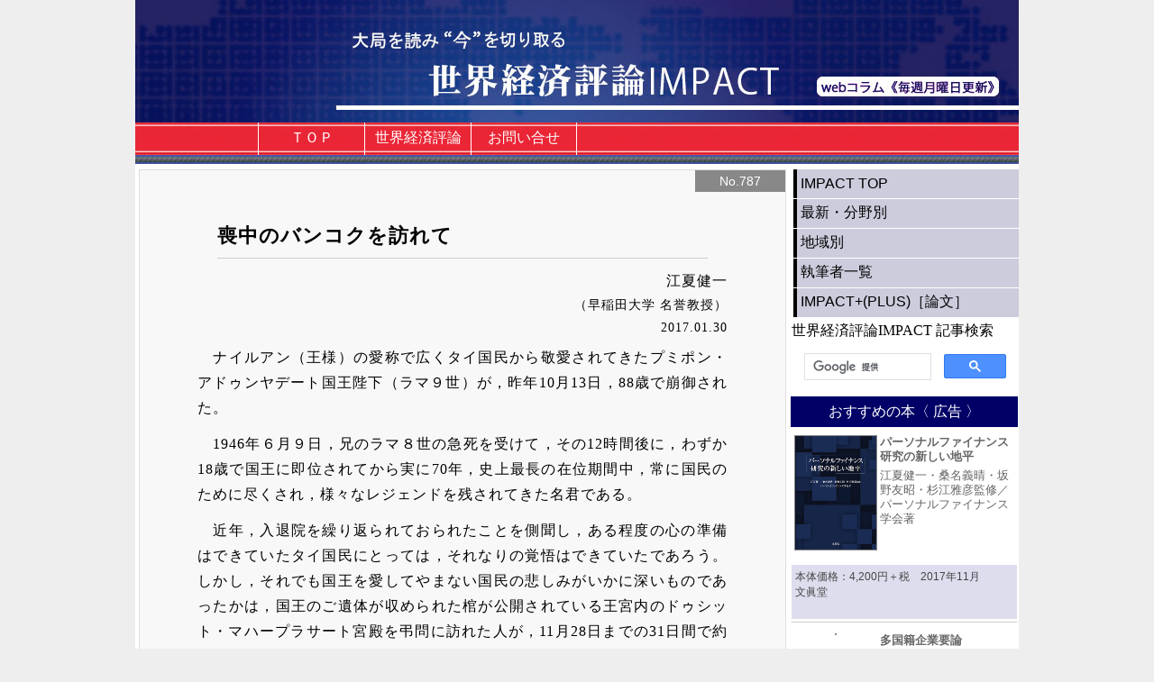

--- FILE ---
content_type: text/html
request_url: http://world-economic-review.jp/impact/article787.html
body_size: 24077
content:



<!DOCTYPE html PUBLIC "-//W3C//DTD XHTML 1.0 Transitional//EN" "https://www.w3.org/TR/xhtml1/DTD/xhtml1-transitional.dtd">
<html xmlns="https://www.w3.org/1999/xhtml/">
<head>
<meta http-equiv="Content-Type" content="text/html; charset=utf-8" />
<meta name="format-detection" content="telephone=no">
<title>喪中のバンコクを訪れて | 江夏健一 / 深沢淳一</title>
<link href="http://world-economic-review.jp/css/i_main.css" rel="stylesheet" type="text/css" />
<link href="http://world-economic-review.jp/css/wer_ad.css" rel="stylesheet" type="text/css" />
<link href="http://world-economic-review.jp/css/wer_book_ad.css" rel="stylesheet" type="text/css" />
<link href="http://world-economic-review.jp/css/i_main980.css" rel="stylesheet" type="text/css" />
<link href="http://world-economic-review.jp/css/impact_article.css" rel="stylesheet" type="text/css" />
<link href="http://world-economic-review.jp/css/impact_article_list.css?ver=1.0" rel="stylesheet" type="text/css" />
<!--<script type="text/javascript" src="//typesquare.com/3/tsst/script/ja/typesquare.js?5e30e9b6f6704c38ac767dece90393a3" charset="utf-8"></script>-->
<script type="text/javascript" src="//webfonts.sakura.ne.jp/js/sakurav3.js"></script>
<style type="text/css">
ruby > rt {
	font-size: 0.5em;
}
</style>
<style type="text/css" media="screen">
  div.contents_article_header_print,
  div.contents_article_footer_print,
  div.url_print
  {
    display: none;
  }
</style>
<style type="text/css" media="print">
body{
  font-size: 9pt;
  width: 210mm;
  margin: auto;
  font-family: リュウミン M-KL, Ryumin Medium KL
}
#mainpage > h1,
#mainmenu,
#footer,
#contents_right,
#contents_left > h3,
#contents_left > div.impact_article_list,
div#contents_article>div#link_list
{
  display: none;
}
div#contents_left,
div.contents_article_header,
div#contents_article
{
  box-sizing: border-box;
  margin: 0;
  border: none;
  width: 100%;
  background-color: #FFF;
}
div#contents_article
{
  padding: 0mm 30mm 0mm 30mm;
}
div.contents_article_header
{
  display: none;
}
div.contents_article_header_print
{
  margin: 0 30mm 0 30mm;
  width: auto;
  padding: 2pt 2pt 1pt 2pt;
  text-align: right;
  color: #FFF;
  background-color: #000;
	font-family: 游ゴシック体, 'Yu Gothic', YuGothic, 'ヒラギノ角ゴシック Pro', 'Hiragino Kaku Gothic Pro', メイリオ, Meiryo, Osaka, 'ＭＳ Ｐゴシック', 'MS PGothic', sans-serif;
  font-family: 秀英角ゴシック銀 M,Shuei KakuGo Gin M;
  border-bottom: 1pt solid #000;
}
div.contents_article_footer_print
{
  padding: 3pt 2pt;
  text-align: right;
  font-size: 0.8em;
	font-family: 游ゴシック体, 'Yu Gothic', YuGothic, 'ヒラギノ角ゴシック Pro', 'Hiragino Kaku Gothic Pro', メイリオ, Meiryo, Osaka, 'ＭＳ Ｐゴシック', 'MS PGothic', sans-serif;
  font-family: 秀英角ゴシック銀 M,Shuei KakuGo Gin M;
  border-top: 1pt solid #000;
}
div#contents_article > h2
{
  font-size: 1.5em;
}
div.url_print
{
  margin-top: 1rem;
  text-align: right;
  font-size: 0.8em;
}
div#mainpage
{
  width: 100%;
}
div#contents
{
  margin: 0;
  width: 100%;
}
@page {
  size: A4;
  margin: 20mm 0mm 20mm 0mm;
}
</style>
<script>
  (function(i,s,o,g,r,a,m){i['GoogleAnalyticsObject']=r;i[r]=i[r]||function(){
  (i[r].q=i[r].q||[]).push(arguments)},i[r].l=1*new Date();a=s.createElement(o),
  m=s.getElementsByTagName(o)[0];a.async=1;a.src=g;m.parentNode.insertBefore(a,m)
  })(window,document,'script','//www.google-analytics.com/analytics.js','ga');
  ga('create', 'UA-70492351-1', 'auto');
  ga('send', 'pageview');
</script>
<div id="mainpage">
<h1 class="subpage">世界経済評論IMPACT（世界経済評論インパクト）</h1>
<ul id="mainmenu">
	<li><a href='./' class="mm_top">ＴＯＰ</a></li>
	<li><a href='../' class="mm_wer">世界経済評論</a></li>
	<li><a href='./contact.html' class="mm_contact">お問い合せ</a></li>
</ul>
<div id="contents">
<div id="contents_left">
				<div class="contents_article_header"><div>No.787</div></div>
				<div class="contents_article_header_print"><div>世界経済評論IMPACT No.787</div></div>
<div id="contents_article">
					<h2>喪中のバンコクを訪れて</h2>
					<p class="author">江夏健一</p>
					<p class="organization">（早稲田大学 名誉教授）</p>
				<p class="date">2017.01.30</p>
				<p>　ナイルアン（王様）の愛称で広くタイ国民から敬愛されてきたプミポン・アドゥンヤデート国王陛下（ラマ９世）が，昨年10月13日，88歳で崩御された。</p>
<p>　1946年６月９日，兄のラマ８世の急死を受けて，その12時間後に，わずか18歳で国王に即位されてから実に70年，史上最長の在位期間中，常に国民のために尽くされ，様々なレジェンドを残されてきた名君である。</p>
<p>　近年，入退院を繰り返られておられたことを側聞し，ある程度の心の準備はできていたタイ国民にとっては，それなりの覚悟はできていたであろう。しかし，それでも国王を愛してやまない国民の悲しみがいかに深いものであったかは，国王のご遺体が収められた棺が公開されている王宮内のドゥシット・マハープラサート宮殿を弔問に訪れた人が，11月28日までの31日間で約104万人，現在でも毎日３〜４万人が訪れていること，あるいは去る10月22日に王宮前広場にタイ全土から数十万の人々が集まり，ナイルアンの逝去を悼み，涙ながらに延々と国王賛歌の大合唱を行ったことなどの報道に接すれば，明白だ。</p>
<p>　ナイルアン・ロスで「タイは大混乱する」「経済が一気に大停滞する」「政治の先行きが不安定」など，タイ国の政治，経済，そして何よりも民心に与える影響を懸念する報道が日本や海外メディアから少なからず流れたが，本当にそうだろうか。</p>
<p>　そのような疑問に駆られた私は，12月21〜26日，この年４回目のバンコク訪問をしてきた。</p>
<p>　目的は，市井を自ら徘徊し，100日間の喪に服しているタイ国民がいまどのような気持ちで生活を送っているかをこの目で確かめること，そして現在タイに駐在あるいは永住している私のゼミの日本人卒業生たちから，国王崩御前後の様子や，日系人社会での対応などを伺ってみることにあった。</p>
<p>　スワンナプーム空港に到着してまず気づいたことは，折からのクリスマス・シーズンであるにもかかわらず，周りの景色は確かに心なしか暗く，静寂であったことだ。</p>
<p>　空港で働く人々の服装は黒が基調。あるいは地味な衣装で胸や腕には喪章。行き交う外国人観光客の多くもまた平素に比べると心なしか物静かであった。</p>
<p>　空港ロビーには国王の遺影と白色を基調とした花飾り。その前を通る人々の中には，立ち止まってワイ（合掌）をする姿も見受けられた。</p>
<p>　確かにいつもとは雰囲気が違う。報道されていた通りの沈滞した状況にタイ全体が覆い包まれている。国の玄関（ゲイトウェイ）での第一印象はそうであった。</p>
<p>　しかしバンコク市内に入り，ホテル，ショッピングセンターなどを徘徊してみると，人々の装いは地味で，喪章が目立ち，あちこちに遺影と追悼の意を記すための記帳用ノート，無料で提供される喪章などこそ普段とは異なる様相であったが，人々は100日間（公務員は１年間！）の喪に服しながらも，黙々と日々の営みを続けている。穏やかではあるが，しっかりとした足取りで市井は賑わいを取り戻しつつある。タイらしい政治，経済，外交活動，国民生活の復活をこの目で確かめることができた。</p>
<p>　たぶん，そのような日常生活への速やかな復帰こそが，国民の安寧を願ってやまなかったナイルアンへの最も「相応しい」供養の仕方なのであろう。</p>
<p>　日系人社会の対応について伺った卒業生たちの意見からも，そのことがしっかりと確認できた。彼らの仕事の現場でも，人々は粛々とルーティンに従事しているそうだ。</p>
<p>　白銀のデコレーションで一杯のクリスマス・ツリー，それなりにクリスマス・セールスの現場で旺盛な購買意欲を露わにしている人々の生活行動，そして変わらぬタイ人ならではのあの微笑み……。</p>
<p>　12月31日，新国王ワチュラロンコンは，即位後初めての国民向けテレビ演説で「国にどのような障害や問題が持ち上がろうと，国民が結集して解決すると確信している」と述べ，タイ国民に連帯を呼びかけたようだ。</p>
<p>　私がこよなく愛するタイは，この先もおそらく「マイペンライ（大丈夫）！」であろう。</p>

        <div class="url_print">（URL:http://www.world-economic-review.jp/impact/article787.html）</div>
				<div class="contents_article_footer_print">
          <p style="margin-bottom:0.5em; font-size:0.8em; font-family: リュウミン M-KL, Ryumin Medium KL; text-align:left;">※ 本サイトに掲載されたの論文、コラム等の内容は執筆者の個人的な見解であり、ITIおよび文眞堂の公式見解を示すものではありません。</p>
          <p>世界経済評論IMPACT 企画・編集：国際貿易投資研究所（ITI） ／ 製作：文眞堂</p>
        </div><div id="link_list">
<ul >
<li ><div>筆　者　　：</div><a href='/impact/writer362-1.html'>江夏健一</a></li>
<li ><div>地　域　　：</div><a href='#category11'>アジア・オセアニア</a></li>
<li ><div>分　野　　：</div><a href='#category7'>etc.</a></li>
</ul>
</div>
</div>
<h3 style='font-size: 18px;line-height: 2em; padding-left: 0.5em; font-weight: bold;'>関連記事</h3><div class="impact_article_list">
	<h2 >江夏健一</h2>
	<ul style='min-height: 372px;'>
		<li>
			<div class="title"><a href="http://world-economic-review.jp/impact/article991.html" > 変なグローバル人「ザイ」論</a></div>
			<div class="author">江夏健一<br><span style='font-size: 0.9em'>早稲田大学 名誉教授</span></div>
			<div class='date'> [<span style='font-size: 0.8em'>No.991</span> 2018.01.15 ]</div>
		</li>
		</ul>
	<div class="footer"><a href="http://world-economic-review.jp/impact/writer362-1.html">1 件のコラム >></a></div>
</div>
<div class="impact_article_list">
	<h2 >最新のコラム</h2>
	<ul style='min-height: 620px;'>
		<li>
			<div class="title"><a href="http://world-economic-review.jp/impact/article4186.html" > カンボジアと米国の関係改善<br>　<span style='font-size: 0.9em'>：米が武器禁輸を解除，軍事演習再開で合意</span></a></div>
			<div class="author">鈴木亨尚<br><span style='font-size: 0.9em'>元亜細亜大学アジア研究所 特別研究員</span></div>
			<div class='date'><span class="new">New!</span> [<span style='font-size: 0.8em'>No.4186</span> 2026.01.26 ]</div>
		</li>
			<li>
			<div class="title"><a href="http://world-economic-review.jp/impact/article4185.html" > 中央銀行は，誰に向かって語っているのか<br>　<span style='font-size: 0.9em'>：透明性と説明責任の政治経済学</span></a></div>
			<div class="author">重原久美春<br><span style='font-size: 0.9em'>国際経済政策研究協会 会長</span></div>
			<div class='date'><span class="new">New!</span> [<span style='font-size: 0.8em'>No.4185</span> 2026.01.26 ]</div>
		</li>
			<li>
			<div class="title"><a href="http://world-economic-review.jp/impact/article4184.html" > 「東昇西落」の世界<br>　<span style='font-size: 0.9em'>：危機の日中関係</span></a></div>
			<div class="author">結城　隆<br><span style='font-size: 0.9em'>多摩大学 客員教授</span></div>
			<div class='date'><span class="new">New!</span> [<span style='font-size: 0.8em'>No.4184</span> 2026.01.26 ]</div>
		</li>
			<li>
			<div class="title"><a href="http://world-economic-review.jp/impact/article4183.html" > もし中国が台湾を攻撃したら<br>　<span style='font-size: 0.9em'>：GMFのレポートは何を語るのか</span></a></div>
			<div class="author">朝元照雄<br><span style='font-size: 0.9em'>九州産業大学 名誉教授</span></div>
			<div class='date'><span class="new">New!</span> [<span style='font-size: 0.8em'>No.4183</span> 2026.01.26 ]</div>
		</li>
			<li>
			<div class="title"><a href="http://world-economic-review.jp/impact/article4182.html" > 2026年初頭に観る，トランプ権力の本質<br>　<span style='font-size: 0.9em'>：異常なまでの，権力の個人専有化</span></a></div>
			<div class="author">鷲尾友春<br><span style='font-size: 0.9em'>関西学院大学 フェロー</span></div>
			<div class='date'><span class="new">New!</span> [<span style='font-size: 0.8em'>No.4182</span> 2026.01.26 ]</div>
		</li>
		</ul>
	<div class="footer"><a href="http://world-economic-review.jp/impact/article_list.html">3634 件のコラム >></a></div>
</div>
</div>
<div id="contents_right">
<div class="submenu">
	<ul id="submenu">
		<li><a  href="http://world-economic-review.jp/impact/">IMPACT TOP</a></li>
		<li><a  href="http://world-economic-review.jp/impact/">最新・分野別</a></li>
		<li><a  href="http://world-economic-review.jp/impact/area.html">地域別</a></li>
		<li><a  href="http://world-economic-review.jp/impact/writer_list.html">執筆者一覧</a></li>
<!--		<li><a  href="">執筆者一覧（準備中）</a></li> -->
		<li><a  href="http://world-economic-review.jp/impact/impact_plus.html">IMPACT+(PLUS)［論文］</a></li>
<!--		<li><a  href="">キーワード別〔準備中〕</a></li> -->
	</ul>
</div>
<div class="google_search">
<h2>世界経済評論IMPACT 記事検索</h2>
<div class="google_search_box">
<script>
  (function() {
    var cx = '004174002869089222108:gjamu5vsmzu';
    var gcse = document.createElement('script');
    gcse.type = 'text/javascript';
    gcse.async = true;
    gcse.src = 'https://cse.google.com/cse.js?cx=' + cx;
    var s = document.getElementsByTagName('script')[0];
    s.parentNode.insertBefore(gcse, s);
  })();
</script>
<gcse:search></gcse:search>
</div>
</div>
      <div id="mp_contents_ad">
      <h2 id="book_ad">おすすめの本〈 広告 〉</h2>
      <ul class="book_ad">
				<li class="book_ad"><a href="https://www.bunshin-do.co.jp/catalogue/book4968.html" class="book_ad" target="_blank">
          <span class="b_box1">
	          <span class="b_box20">
		          <span class="b_box21"><img class="b_cover" src="https://www.bunshin-do.co.jp/thumbnail/4968.jpg" alt=""></span>
	          </span>
	          <span class="b_box3">
              <span class="b_title">パーソナルファイナンス研究の新しい地平</span>
              <span class="b_author">江夏健一・桑名義晴・坂野友昭・杉江雅彦監修／パーソナルファイナンス学会著</span>
	          </span>
          </span>
          <span class="b_box4">
            <span class="b_text">本体価格：4,200円＋税　2017年11月<br>文眞堂</span>
          </span>
        </a></li>
				<li class="book_ad"><a href="https://www.bunshin-do.co.jp/catalogue/book2638.html" class="book_ad" target="_blank">
          <span class="b_box1">
	          <span class="b_box20">
		          <span class="b_box21"><img class="b_cover" src="https://www.bunshin-do.co.jp/thumbnail/2638.jpg" alt=""></span>
	          </span>
	          <span class="b_box3">
              <span class="b_title">多国籍企業要論</span>
              <span class="b_author">江夏健一 著</span>
	          </span>
          </span>
          <span class="b_box4">
            <span class="b_text">本体価格：3,000円＋税　1984年3月<br>文眞堂</span>
          </span>
        </a></li>
				<li class="book_ad"><a href="https://www.bunshin-do.co.jp/catalogue/book4066.html" class="book_ad" target="_blank">
          <span class="b_box1">
	          <span class="b_box20">
		          <span class="b_box21"><img class="b_cover" src="https://www.bunshin-do.co.jp/thumbnail/4066.jpg" alt=""></span>
	          </span>
	          <span class="b_box3">
              <span class="b_title">FTC　vs　FCRA：連邦取引委員会の公正信用報告法「注解」をめぐって</span>
              <span class="b_author">江夏健一 編修／小林麻理 著訳</span>
	          </span>
          </span>
          <span class="b_box4">
            <span class="b_text">本体価格：4,078円＋税　1991年10月<br>文眞堂</span>
          </span>
        </a></li>
				<li class="book_ad"><a href="https://www.bunshin-do.co.jp/catalogue/book5300.html" class="book_ad" target="_blank">
          <span class="b_box1">
	          <span class="b_box20">
		          <span class="b_box21"><img class="b_cover" src="https://www.bunshin-do.co.jp/thumbnail/5300.jpg" alt=""></span>
	          </span>
	          <span class="b_box3">
              <span class="b_title">高収益経営とアントレプレナーシップ：東燃中原延平・伸之の軌跡</span>
              <span class="b_author">井岡佳代子著</span>
	          </span>
          </span>
          <span class="b_box4">
            <span class="b_text">本体価格：3,900円＋税　2025年11月<br>文眞堂</span>
          </span>
        </a></li>
				<li class="book_ad"><a href="https://www.bunshin-do.co.jp/catalogue/book5294.html" class="book_ad" target="_blank">
          <span class="b_box1">
	          <span class="b_box20">
		          <span class="b_box21"><img class="b_cover" src="https://www.bunshin-do.co.jp/thumbnail/5294.jpg" alt=""></span>
	          </span>
	          <span class="b_box3">
              <span class="b_title">これさえ読めばすべてわかるアセットマネジメントの教科書</span>
              <span class="b_author">川野祐司 著</span>
	          </span>
          </span>
          <span class="b_box4">
            <span class="b_text">本体価格：2,900円＋税　2025年9月<br>文眞堂</span>
          </span>
        </a></li>
				<li class="book_ad"><a href="https://www.bunshin-do.co.jp/catalogue/book5298.html" class="book_ad" target="_blank">
          <span class="b_box1">
	          <span class="b_box20">
		          <span class="b_box21"><img class="b_cover" src="https://www.bunshin-do.co.jp/thumbnail/5298.jpg" alt=""></span>
	          </span>
	          <span class="b_box3">
              <span class="b_title">グローバルサウス入門：「南」の論理で読み解く多極世界</span>
              <span class="b_author">西谷　修・工藤律子・矢野修一・所　康弘 著</span>
	          </span>
          </span>
          <span class="b_box4">
            <span class="b_text">本体価格：2,200円＋税　2025年9月<br>文眞堂</span>
          </span>
        </a></li>
				<li class="book_ad"><a href="https://www.bunshin-do.co.jp/catalogue/book5297.html" class="book_ad" target="_blank">
          <span class="b_box1">
	          <span class="b_box20">
		          <span class="b_box21"><img class="b_cover" src="https://www.bunshin-do.co.jp/thumbnail/5297.jpg" alt=""></span>
	          </span>
	          <span class="b_box3">
              <span class="b_title">サービス産業の国際戦略提携：1976～2022：テキストマイニングと事例で読み解くダイナミズム</span>
              <span class="b_author">中村裕哲 著</span>
	          </span>
          </span>
          <span class="b_box4">
            <span class="b_text">本体価格：4,000円＋税　2025年8月<br>文眞堂</span>
          </span>
        </a></li>
				<li class="book_ad"><a href="https://www.bunshin-do.co.jp/catalogue/book5299.html" class="book_ad" target="_blank">
          <span class="b_box1">
	          <span class="b_box20">
		          <span class="b_box21"><img class="b_cover" src="https://www.bunshin-do.co.jp/thumbnail/5299.jpg" alt=""></span>
	          </span>
	          <span class="b_box3">
              <span class="b_title">中国鉄鋼業：生産システム，企業，産業の三層構造と産業政策</span>
              <span class="b_author">銀　迪 著</span>
	          </span>
          </span>
          <span class="b_box4">
            <span class="b_text">本体価格：4,000円＋税　2025年8月<br>文眞堂</span>
          </span>
        </a></li>
				<li class="book_ad"><a href="https://www.bunshin-do.co.jp/catalogue/book5311.html" class="book_ad" target="_blank">
          <span class="b_box1">
	          <span class="b_box20">
		          <span class="b_box21"><img class="b_cover" src="https://www.bunshin-do.co.jp/thumbnail/5311.jpg" alt=""></span>
	          </span>
	          <span class="b_box3">
              <span class="b_title">「気づき」あれこれ―2013～2025―</span>
              <span class="b_author">櫻井敬三 著</span>
	          </span>
          </span>
          <span class="b_box4">
            <span class="b_text">本体価格：2,000円＋税　<br>文眞堂</span>
          </span>
        </a></li>
				<li class="book_ad"><a href="https://www.bunshin-do.co.jp/catalogue/book5304.html" class="book_ad" target="_blank">
          <span class="b_box1">
	          <span class="b_box20">
		          <span class="b_box21"><img class="b_cover" src="https://www.bunshin-do.co.jp/thumbnail/5304.jpg" alt=""></span>
	          </span>
	          <span class="b_box3">
              <span class="b_title">DEIBにおける経営倫理とCSRの役割：障害者雇用と女性、LGBT、がん患者の方々に焦点を当てて</span>
              <span class="b_author">山田雅穂 著</span>
	          </span>
          </span>
          <span class="b_box4">
            <span class="b_text">本体価格：2,700円＋税　2025年10月<br>文眞堂</span>
          </span>
        </a></li>
      </ul>  
      </div>
<div id="mp_contents_ad">
<ul class="sponsor">
<!--
<li><a href="http://world-economic-review.jp/doc/ITIseminar_20201223.pdf">
<img src="http://world-economic-review.jp/images/ITIseminar_20201223.jpg">
</a></li>

<li><a href="https://fujisan.co.jp/pc/web-wer">
<img src="http://world-economic-review.jp/images/fujisan.png">
</a></li>
--><!--<li style="height: 355px !important;" ><a style="height: 355px;" href="http://world-economic-review.jp/">-->
<li style="height: 355px !important;" ><a style="height: 355px;" href="/backnumber61.html">
<img style="height: 355px;" src="http://world-economic-review.jp/images/05571-202601.jpg">
</a>
</li><li><a href="https://fujisan.co.jp/pc/web-wer">
<img src="http://world-economic-review.jp/images/fujisan.png">
</a></li>
</ul>
</div><!--
1:0.012228012084961
2:0.024749040603638
3:0.025506019592285
4:0.0028588771820068
5:0.0042679309844971
6:0.017108201980591
7:0.16145896911621
--></div>
</div>
<div id="footer">
<p style="margin-bottom:0.5em; font-size:0.9em;">※ 本サイトに掲載されたの論文、コラム等の内容は執筆者の個人的な見解であり、ITIおよび文眞堂の公式見解を示すものではありません。</p>
企画・製作：国際貿易投資研究所（ITI） ／ Web製作・運営：文眞堂<br>
<i>Copyright(C)2015 ITI. All Right Reserved.</i>
</div>
</div>
</body>
</html>
<!-- 2026-01-31 -->


--- FILE ---
content_type: text/plain
request_url: https://www.google-analytics.com/j/collect?v=1&_v=j102&a=2146050567&t=pageview&_s=1&dl=http%3A%2F%2Fworld-economic-review.jp%2Fimpact%2Farticle787.html&ul=en-us%40posix&dt=%E5%96%AA%E4%B8%AD%E3%81%AE%E3%83%90%E3%83%B3%E3%82%B3%E3%82%AF%E3%82%92%E8%A8%AA%E3%82%8C%E3%81%A6%20%7C%20%E6%B1%9F%E5%A4%8F%E5%81%A5%E4%B8%80%20%2F%20%E6%B7%B1%E6%B2%A2%E6%B7%B3%E4%B8%80&sr=1280x720&vp=1280x720&_u=IEBAAEABAAAAACAAI~&jid=1100953653&gjid=1866413218&cid=1460595166.1769844542&tid=UA-70492351-1&_gid=754722106.1769844542&_r=1&_slc=1&z=1604033587
body_size: -287
content:
2,cG-KEQ7JZECR4